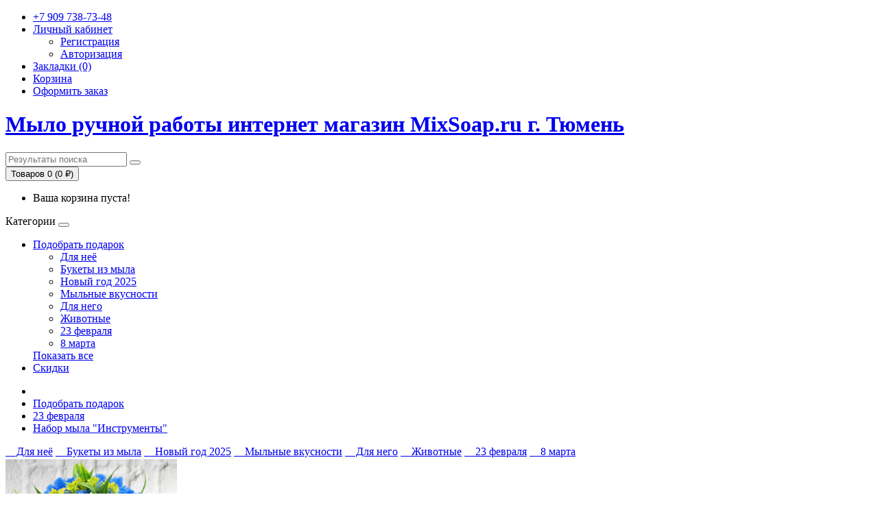

--- FILE ---
content_type: text/html; charset=utf-8
request_url: https://mixsoap.ru/podobrat_podarok/23-fevralya/nabor-myla-instrumenty.html
body_size: 6196
content:
<!DOCTYPE html>
<!--[if IE]><![endif]-->
<!--[if IE 8 ]><html dir="ltr" lang="ru" class="ie8"><![endif]-->
<!--[if IE 9 ]><html dir="ltr" lang="ru" class="ie9"><![endif]-->
<!--[if (gt IE 9)|!(IE)]><!-->
<html dir="ltr" lang="ru">
<!--<![endif]-->
<head>
<meta charset="UTF-8" />
<meta name="viewport" content="width=device-width, initial-scale=1">
<meta http-equiv="X-UA-Compatible" content="IE=edge">
<title>Набор мыла ручной работы Инструменты. Отличный оригинальный подарок мужчине на 23 февраля - день автомобилиста- день водителя Мыло ручной работы – купить / заказать на MixSoap.ru</title>
<base href="https://mixsoap.ru/" />
<meta name="description" content="Набор мыла ручной работы Инструменты. Мыло на 23 февраля ручной работы. Отличный оригинальный подарок мужчине на 23 февраля - день автомобилиста- день водителя . Мыло ручной работы – купить или заказать на MixSoap.ru Мыло Тюмень. Для него" />
<meta name="keywords" content="Набор мыла ручной работы Инструменты для него автомобилиста водителя" />
<meta property="og:title" content="Набор мыла ручной работы Инструменты. Отличный оригинальный подарок мужчине на 23 февраля - день автомобилиста- день водителя Мыло ручной работы – купить / заказать на MixSoap.ru">  <meta property="og:description" content="Набор мыла ручной работы Инструменты. Мыло на 23 февраля ручной работы. Отличный оригинальный подарок мужчине на 23 февраля - день автомобилиста- день водителя . Мыло ручной работы – купить или заказать на MixSoap.ru Мыло Тюмень. Для него" />  <meta property="og:type" content="website"> <meta property="og:site_name" content="МихМыло - интернет магазин мыло ручной работы Тюмень"><meta property="og:url" content="https://mixsoap.ru/podobrat_podarok/23-fevralya/nabor-myla-instrumenty.html"  /> <meta property="og:image" content="https://mixsoap.ru/image/catalog/mixsoap.ru.jpg" />  
<script src="catalog/view/javascript/jquery/jquery-2.1.1.min.js" type="text/javascript"></script>
<link href="catalog/view/javascript/bootstrap/css/bootstrap.min.css" rel="stylesheet" media="screen" />
<script src="catalog/view/javascript/bootstrap/js/bootstrap.min.js" type="text/javascript"></script>
<link href="catalog/view/javascript/font-awesome/css/font-awesome.min.css" rel="stylesheet" type="text/css" />
<link href="//fonts.googleapis.com/css?family=Open+Sans:400,400i,300,700" rel="stylesheet" type="text/css" />
<link href="catalog/view/theme/default/stylesheet/stylesheet.css" rel="stylesheet">
<link href="catalog/view/javascript/jquery/magnific/magnific-popup.css" type="text/css" rel="stylesheet" media="screen" />
<link href="catalog/view/javascript/jquery/datetimepicker/bootstrap-datetimepicker.min.css" type="text/css" rel="stylesheet" media="screen" />
<link href="catalog/view/javascript/jquery/swiper/css/swiper.min.css" type="text/css" rel="stylesheet" media="screen" />
<link href="catalog/view/javascript/jquery/swiper/css/opencart.css" type="text/css" rel="stylesheet" media="screen" />
<script src="catalog/view/javascript/jquery/magnific/jquery.magnific-popup.min.js" type="text/javascript"></script>
<script src="catalog/view/javascript/jquery/datetimepicker/moment/moment.min.js" type="text/javascript"></script>
<script src="catalog/view/javascript/jquery/datetimepicker/moment/moment-with-locales.min.js" type="text/javascript"></script>
<script src="catalog/view/javascript/jquery/datetimepicker/bootstrap-datetimepicker.min.js" type="text/javascript"></script>
<script src="catalog/view/javascript/jquery/swiper/js/swiper.jquery.js" type="text/javascript"></script>
<script src="catalog/view/javascript/common.js" type="text/javascript"></script>
<!-- canonical url-->
<link rel="canonical" href="https://mixsoap.ru/podobrat_podarok/23-fevralya/nabor-myla-instrumenty.html" type="image/png" />
<link rel="icon" href="https://mixsoap.ru/image/catalog/favicon.png" type="image/png" />
<!-- Yandex.Metrika counter -->
<script type="text/javascript" >
   (function(m,e,t,r,i,k,a){m[i]=m[i]||function(){(m[i].a=m[i].a||[]).push(arguments)};
   m[i].l=1*new Date();
   for (var j = 0; j < document.scripts.length; j++) {if (document.scripts[j].src === r) { return; }}
   k=e.createElement(t),a=e.getElementsByTagName(t)[0],k.async=1,k.src=r,a.parentNode.insertBefore(k,a)})
   (window, document, "script", "https://mc.yandex.ru/metrika/tag.js", "ym");

   ym(62406070, "init", {
        clickmap:true,
        trackLinks:true,
        accurateTrackBounce:true,
        webvisor:true
   });
</script>
<noscript><div><img src="https://mc.yandex.ru/watch/62406070" style="position:absolute; left:-9999px;" alt="" /></div></noscript>
<!-- /Yandex.Metrika counter -->

  
</head>
<body>
  
<nav id="top">
  <div class="container"> 
    
    <div id="top-links" class="nav pull-right">
      <ul class="list-inline">
        <li><a href="https://mixsoap.ru/contact.html" title="Контакты"><i class="fa fa-phone"></i> <span class="hidden-xs hidden-sm hidden-md">+7 909 738-73-48</span></a></li>
        <li class="dropdown"><a href="https://mixsoap.ru/my-account.html" title="Личный кабинет" class="dropdown-toggle" data-toggle="dropdown"><i class="fa fa-user"></i> <span class="hidden-xs hidden-sm hidden-md">Личный кабинет</span> <span class="caret"></span></a>
          <ul class="dropdown-menu dropdown-menu-right">
                        <li><a href="https://mixsoap.ru/create-account.html">Регистрация</a></li>
            <li><a href="https://mixsoap.ru/login.html">Авторизация</a></li>
                      </ul>
        </li>
        <li><a href="https://mixsoap.ru/wishlist.html" id="wishlist-total" title="Закладки (0)"><i class="fa fa-heart"></i> <span class="hidden-xs hidden-sm hidden-md">Закладки (0)</span></a></li>
        <li><a href="https://mixsoap.ru/cart.html" title="Корзина"><i class="fa fa-shopping-cart"></i> <span class="hidden-xs hidden-sm hidden-md">Корзина</span></a></li>
        <li><a href="https://mixsoap.ru/checkout.html" title="Оформить заказ"><i class="fa fa-share"></i> <span class="hidden-xs hidden-sm hidden-md">Оформить заказ</span></a></li>
      </ul>
    </div>
  </div>
</nav>
<header>
  <div class="container">
    <div class="row">
      <div class="col-sm-4">
        <div id="logo">          <h1><a href="https://mixsoap.ru/">Мыло ручной работы интернет магазин MixSoap.ru г. Тюмень</a></h1>
          </div>
      </div>
      <div class="col-sm-5"><div id="search" class="input-group">
  <input type="text" name="search" value="" placeholder="Результаты поиска" class="form-control input-lg" />
  <span class="input-group-btn">
    <button type="button" class="btn btn-default btn-lg"><i class="fa fa-search"></i></button>
  </span>
</div></div>
      <div class="col-sm-3"><div id="cart" class="btn-group btn-block">
  <button type="button" data-toggle="dropdown" data-loading-text="Загрузка..." class="btn btn-inverse btn-block btn-lg dropdown-toggle"><i class="fa fa-shopping-cart"></i> <span id="cart-total">Товаров 0 (0 ₽)</span></button>
  <ul class="dropdown-menu pull-right">
       <li>
      <p class="text-center">Ваша корзина пуста!</p>
    </li>
      </ul>
</div>
</div>
    </div>
  </div>
</header>
<div class="container">
  <nav id="menu" class="navbar">
    <div class="navbar-header"><span id="category" class="visible-xs">Категории</span>
      <button type="button" class="btn btn-navbar navbar-toggle" data-toggle="collapse" data-target=".navbar-ex1-collapse"><i class="fa fa-bars"></i></button>
    </div>
    <div class="collapse navbar-collapse navbar-ex1-collapse">
      <ul class="nav navbar-nav">
                        <li class="dropdown"><a href="https://mixsoap.ru/podobrat_podarok.html" class="dropdown-toggle" data-toggle="dropdown">Подобрать подарок</a>  
          <div class="dropdown-menu">
            <div class="dropdown-inner">               <ul class="list-unstyled">
                                <li><a href="https://mixsoap.ru/podobrat_podarok/dlya-nee.html">Для неё</a></li>  
                                <li><a href="https://mixsoap.ru/podobrat_podarok/bukety-iz-myla.html">Букеты из мыла</a></li>  
                                <li><a href="https://mixsoap.ru/podobrat_podarok/new-year.html">Новый год 2025</a></li>  
                                <li><a href="https://mixsoap.ru/podobrat_podarok/mylnye-vkusnosti.html">Мыльные вкусности</a></li>  
                                <li><a href="https://mixsoap.ru/podobrat_podarok/dlya-nego.html">Для него</a></li>  
                                <li><a href="https://mixsoap.ru/podobrat_podarok/zhivotnye.html">Животные</a></li>  
                                <li><a href="https://mixsoap.ru/podobrat_podarok/23-fevralya.html">23 февраля</a></li>  
                                <li><a href="https://mixsoap.ru/podobrat_podarok/8-marta.html">8 марта</a></li>  
                              </ul>
              </div>
            <a href="https://mixsoap.ru/podobrat_podarok.html" class="see-all">Показать все </a>  
          </div>
        </li>
<li><a href="https://mixsoap.ru/special.html">Скидки</a></li>                       </ul>
    </div>
  </nav>
</div>
 

<div id="product-product" class="container">
  <ul class="breadcrumb">
        <li><a href="https://mixsoap.ru/"><i class="fa fa-home"></i></a></li>
        <li><a href="https://mixsoap.ru/podobrat_podarok.html">Подобрать подарок</a></li>
        <li><a href="https://mixsoap.ru/podobrat_podarok/23-fevralya.html">23 февраля</a></li>
        <li><a href="https://mixsoap.ru/podobrat_podarok/23-fevralya/nabor-myla-instrumenty.html">Набор мыла &quot;Инструменты&quot;</a></li>
      </ul>
  <div class="row"><aside id="column-left" class="col-sm-3 hidden-xs">
    <div class="list-group">
     
           
  <a href="https://mixsoap.ru/podobrat_podarok/dlya-nee.html" class="list-group-item">&nbsp;&nbsp;&nbsp; Для неё</a>
       
  <a href="https://mixsoap.ru/podobrat_podarok/bukety-iz-myla.html" class="list-group-item">&nbsp;&nbsp;&nbsp; Букеты из мыла</a>
       
  <a href="https://mixsoap.ru/podobrat_podarok/new-year.html" class="list-group-item">&nbsp;&nbsp;&nbsp; Новый год 2025</a>
       
  <a href="https://mixsoap.ru/podobrat_podarok/mylnye-vkusnosti.html" class="list-group-item">&nbsp;&nbsp;&nbsp; Мыльные вкусности</a>
       
  <a href="https://mixsoap.ru/podobrat_podarok/dlya-nego.html" class="list-group-item">&nbsp;&nbsp;&nbsp; Для него</a>
       
  <a href="https://mixsoap.ru/podobrat_podarok/zhivotnye.html" class="list-group-item">&nbsp;&nbsp;&nbsp; Животные</a>
            <a href="https://mixsoap.ru/podobrat_podarok/23-fevralya.html" class="list-group-item active">&nbsp;&nbsp;&nbsp; 23 февраля</a> 
       
  <a href="https://mixsoap.ru/podobrat_podarok/8-marta.html" class="list-group-item">&nbsp;&nbsp;&nbsp; 8 марта</a>
          </div>

    <div class="swiper-viewport">
  <div id="banner0" class="swiper-container">
    <div class="swiper-wrapper">      <div class="swiper-slide"><a href="https://mixsoap.ru/podobrat_podarok/bukety-iz-myla/buket-kompoziciya-romashka.html"><img src="https://mixsoap.ru/image/cache/catalog/baner/1-250x182.jpg" alt="Букеты из мыла" class="img-responsive" /></a></div>
            <div class="swiper-slide"><img src="https://mixsoap.ru/image/cache/catalog/baner/2-250x182.jpg" alt="Раздел 2" class="img-responsive" /></div>
            <div class="swiper-slide"><img src="https://mixsoap.ru/image/cache/catalog/baner/3-250x182.jpg" alt="Раздел 3" class="img-responsive" /></div>
            <div class="swiper-slide"><img src="https://mixsoap.ru/image/cache/catalog/baner/4-250x182.jpg" alt="Букеты из мыла" class="img-responsive" /></div>
            <div class="swiper-slide"><img src="https://mixsoap.ru/image/cache/catalog/baner/5-250x182.jpg" alt="Букеты из мыла" class="img-responsive" /></div>
      </div>
  </div>
</div>
<script type="text/javascript"><!--
$('#banner0').swiper({
	effect: 'fade',
	autoplay: 2500,
    autoplayDisableOnInteraction: false
});
--></script> 
  </aside>

                <div id="content" class="col-sm-9">
      <div class="well">                    <div class="col-sm-6" >           <ul class="thumbnails">
                        <li itemscope itemtype="http://schema.org/ImageObject"><h1 itemprop="name" id="imghid">Набор мыла &quot;Инструменты&quot;</h1><a class="thumbnail" href="https://mixsoap.ru/image/cache/catalog/dlya-nego/0026-nabor-myla-instrumenty-700x700.jpg" title="Набор мыла ручной работы Инструменты. Отличный оригинальный подарок мужчине на 23 февраля - день автомобилиста- день водителя Мыло ручной работы – купить / заказать на MixSoap.ru  Цена от 550 ₽" alt="Набор мыла ручной работы Инструменты. Мыло на 23 февраля ручной работы. Отличный оригинальный подарок мужчине на 23 февраля - день автомобилиста- день водителя . Мыло ручной работы – купить или заказать на MixSoap.ru Мыло Тюмень. Для него  Цена от 550 ₽" itemprop="contentUrl" ><span id="imghid" itemprop="caption">Набор мыла &quot;Инструменты&quot;</span><img src="https://mixsoap.ru/image/cache/catalog/dlya-nego/0026-nabor-myla-instrumenty-228x228.jpg" title="Набор мыла ручной работы Инструменты. Отличный оригинальный подарок мужчине на 23 февраля - день автомобилиста- день водителя Мыло ручной работы – купить / заказать на MixSoap.ru Цена от 550 ₽" alt="Набор мыла ручной работы Инструменты. Мыло на 23 февраля ручной работы. Отличный оригинальный подарок мужчине на 23 февраля - день автомобилиста- день водителя . Мыло ручной работы – купить или заказать на MixSoap.ru Мыло Тюмень. Для него Цена от 550 ₽" itemprop="image"/></a><span itemprop="description" id="imghid">Набор мыла ручной работы Инструменты. Мыло на 23 февраля ручной работы. Отличный оригинальный подарок мужчине на 23 февраля - день автомобилиста- день водителя . Мыло ручной работы – купить или заказать на MixSoap.ru Мыло Тюмень. Для него  Цена от 550 ₽</span></li>
                                                <li class="image-additional"><a class="thumbnail" href="https://mixsoap.ru/image/cache/catalog/dlya-nego/0026-nabor-myla-instrumenty-1-700x700.jpg" title="Набор мыла ручной работы Инструменты. Отличный оригинальный подарок мужчине на 23 февраля - день автомобилиста- день водителя Мыло ручной работы – купить / заказать на MixSoap.ru  Цена от 550 ₽" alt="Набор мыла ручной работы Инструменты. Мыло на 23 февраля ручной работы. Отличный оригинальный подарок мужчине на 23 февраля - день автомобилиста- день водителя . Мыло ручной работы – купить или заказать на MixSoap.ru Мыло Тюмень. Для него  Цена от 550 ₽"> <img src="https://mixsoap.ru/image/cache/catalog/dlya-nego/0026-nabor-myla-instrumenty-1-74x74.jpg" title="Набор мыла ручной работы Инструменты. Отличный оригинальный подарок мужчине на 23 февраля - день автомобилиста- день водителя Мыло ручной работы – купить / заказать на MixSoap.ru  Цена от 550 ₽" alt="Набор мыла ручной работы Инструменты. Мыло на 23 февраля ручной работы. Отличный оригинальный подарок мужчине на 23 февраля - день автомобилиста- день водителя . Мыло ручной работы – купить или заказать на MixSoap.ru Мыло Тюмень. Для него  Цена от 550 ₽" /></a></li>                         <li class="image-additional"><a class="thumbnail" href="https://mixsoap.ru/image/cache/catalog/dlya-nego/0026-nabor-myla-instrumenty-2-700x700.jpg" title="Набор мыла ручной работы Инструменты. Отличный оригинальный подарок мужчине на 23 февраля - день автомобилиста- день водителя Мыло ручной работы – купить / заказать на MixSoap.ru  Цена от 550 ₽" alt="Набор мыла ручной работы Инструменты. Мыло на 23 февраля ручной работы. Отличный оригинальный подарок мужчине на 23 февраля - день автомобилиста- день водителя . Мыло ручной работы – купить или заказать на MixSoap.ru Мыло Тюмень. Для него  Цена от 550 ₽"> <img src="https://mixsoap.ru/image/cache/catalog/dlya-nego/0026-nabor-myla-instrumenty-2-74x74.jpg" title="Набор мыла ручной работы Инструменты. Отличный оригинальный подарок мужчине на 23 февраля - день автомобилиста- день водителя Мыло ручной работы – купить / заказать на MixSoap.ru  Цена от 550 ₽" alt="Набор мыла ручной работы Инструменты. Мыло на 23 февраля ручной работы. Отличный оригинальный подарок мужчине на 23 февраля - день автомобилиста- день водителя . Мыло ручной работы – купить или заказать на MixSoap.ru Мыло Тюмень. Для него  Цена от 550 ₽" /></a></li>                         <li class="image-additional"><a class="thumbnail" href="https://mixsoap.ru/image/cache/catalog/dlya-nego/0026-nabor-myla-instrumenty-3-700x700.jpg" title="Набор мыла ручной работы Инструменты. Отличный оригинальный подарок мужчине на 23 февраля - день автомобилиста- день водителя Мыло ручной работы – купить / заказать на MixSoap.ru  Цена от 550 ₽" alt="Набор мыла ручной работы Инструменты. Мыло на 23 февраля ручной работы. Отличный оригинальный подарок мужчине на 23 февраля - день автомобилиста- день водителя . Мыло ручной работы – купить или заказать на MixSoap.ru Мыло Тюмень. Для него  Цена от 550 ₽"> <img src="https://mixsoap.ru/image/cache/catalog/dlya-nego/0026-nabor-myla-instrumenty-3-74x74.jpg" title="Набор мыла ручной работы Инструменты. Отличный оригинальный подарок мужчине на 23 февраля - день автомобилиста- день водителя Мыло ручной работы – купить / заказать на MixSoap.ru  Цена от 550 ₽" alt="Набор мыла ручной работы Инструменты. Мыло на 23 февраля ручной работы. Отличный оригинальный подарок мужчине на 23 февраля - день автомобилиста- день водителя . Мыло ручной работы – купить или заказать на MixSoap.ru Мыло Тюмень. Для него  Цена от 550 ₽" /></a></li>                         <li class="image-additional"><a class="thumbnail" href="https://mixsoap.ru/image/cache/catalog/dlya-nego/0026-nabor-myla-instrumenty-4-700x700.jpg" title="Набор мыла ручной работы Инструменты. Отличный оригинальный подарок мужчине на 23 февраля - день автомобилиста- день водителя Мыло ручной работы – купить / заказать на MixSoap.ru  Цена от 550 ₽" alt="Набор мыла ручной работы Инструменты. Мыло на 23 февраля ручной работы. Отличный оригинальный подарок мужчине на 23 февраля - день автомобилиста- день водителя . Мыло ручной работы – купить или заказать на MixSoap.ru Мыло Тюмень. Для него  Цена от 550 ₽"> <img src="https://mixsoap.ru/image/cache/catalog/dlya-nego/0026-nabor-myla-instrumenty-4-74x74.jpg" title="Набор мыла ручной работы Инструменты. Отличный оригинальный подарок мужчине на 23 февраля - день автомобилиста- день водителя Мыло ручной работы – купить / заказать на MixSoap.ru  Цена от 550 ₽" alt="Набор мыла ручной работы Инструменты. Мыло на 23 февраля ручной работы. Отличный оригинальный подарок мужчине на 23 февраля - день автомобилиста- день водителя . Мыло ручной работы – купить или заказать на MixSoap.ru Мыло Тюмень. Для него  Цена от 550 ₽" /></a></li>                                   </ul>
                    <ul class="nav nav-tabs">
            <li class="active"><a href="#tab-description" data-toggle="tab">Описание</a></li>
                                    <li><a href="#tab-review" data-toggle="tab">Отзывов (0)</a></li>
                      </ul>
          <div class="tab-content">
            <div class="tab-pane active" id="tab-description"><p><b>Набор мыла ручной работы "Инструменты"</b></p><p>В наборе 4 куска ароматного мыла. С мягкой пенкой для ухода за кожей рук.</p><p>Набор инструментов упакован в крафт коробку с окном&nbsp;</p><p>Размер коробки 20 см. на 12 см.</p></div>
                                    <div class="tab-pane" id="tab-review">
              <form class="form-horizontal" id="form-review">
                <div id="review"></div>
                <h2>Написать отзыв</h2>
                                <div class="form-group required">
                  <div class="col-sm-12">
                    <label class="control-label" for="input-name">Ваше имя:</label>
                    <input type="text" name="name" value="" id="input-name" class="form-control" />
                  </div>
                </div>
                <div class="form-group required">
                  <div class="col-sm-12">
                    <label class="control-label" for="input-review">Ваш отзыв:</label>
                    <textarea name="text" rows="5" id="input-review" class="form-control"></textarea>
                    <div class="help-block"><span style="color: #FF0000;">Примечание:</span> HTML разметка не поддерживается! Используйте обычный текст.</div>
                  </div>
                </div>
                <div class="form-group required">
                  <div class="col-sm-12">
                    <label class="control-label">Оценка:</label>
                    &nbsp;&nbsp;&nbsp; Плохо&nbsp;
                    <input type="radio" name="rating" value="1" />
                    &nbsp;
                    <input type="radio" name="rating" value="2" />
                    &nbsp;
                    <input type="radio" name="rating" value="3" />
                    &nbsp;
                    <input type="radio" name="rating" value="4" />
                    &nbsp;
                    <input type="radio" name="rating" value="5" />
                    &nbsp;Хорошо</div>
                </div>
                <fieldset>
  <legend>Защита от роботов</legend>
  <div class="form-group required">
        <label class="col-sm-2 control-label" for="input-captcha">Введите код в поле ниже</label>
    <div class="col-sm-10">
      <input type="text" name="captcha" id="input-captcha" class="form-control" />
      <img src="index.php?route=extension/captcha/basic/captcha" alt="" />
          </div>
      </div>
</fieldset>

                <div class="buttons clearfix">
                  <div class="pull-right">
                    <button type="button" id="button-review" data-loading-text="Загрузка..." class="btn btn-primary">Продолжить</button>
                  </div>
                </div>
                              </form>
            </div>
            </div>
        </div>
                                <div class="col-sm-6">
          <div class="btn-group">
            <button type="button" data-toggle="tooltip" class="btn btn-default" title="В закладки" onclick="wishlist.add('223');"><i class="fa fa-heart"></i></button>
            <button type="button" data-toggle="tooltip" class="btn btn-default" title="В сравнение" onclick="compare.add('223');"><i class="fa fa-exchange"></i></button>
          </div>
          <h1>Набор мыла &quot;Инструменты&quot;</h1>
          <ul class="list-unstyled">
                                                <li>Наличие: <span style="color: green; font-weight: bold"> В наличии</span></li>
          </ul>
                    <ul class="list-unstyled">
                        <li>
              <h2>550 ₽</h2>
            </li>
                                                          </ul>
                    <div id="product">             <hr>
            <h3>Доступные варианты</h3>
                                                <div class="form-group required ">
              <label class="control-label">Доступные цвета</label>
              <div id="input-option363">                 <div class="radio">
                  <label>
                    <input type="radio" name="option[363]" value="347" />
                     <img src="https://mixsoap.ru/image/cache/catalog/iconki/orange-10x10.jpg" alt="Оранжевый " class="img-thumbnail" />                   
                    Оранжевый
                     </label>
                </div>
                                <div class="radio">
                  <label>
                    <input type="radio" name="option[363]" value="350" />
                     <img src="https://mixsoap.ru/image/cache/catalog/iconki/red-10x10.jpg" alt="Красный " class="img-thumbnail" />                   
                    Красный
                     </label>
                </div>
                                <div class="radio">
                  <label>
                    <input type="radio" name="option[363]" value="348" />
                     <img src="https://mixsoap.ru/image/cache/catalog/iconki/green-10x10.jpg" alt="Зелёный " class="img-thumbnail" />                   
                    Зелёный
                     </label>
                </div>
                                <div class="radio">
                  <label>
                    <input type="radio" name="option[363]" value="351" />
                     <img src="https://mixsoap.ru/image/cache/catalog/iconki/black-10x10.jpg" alt="Чёрный " class="img-thumbnail" />                   
                    Чёрный
                     </label>
                </div>
                                <div class="radio">
                  <label>
                    <input type="radio" name="option[363]" value="349" />
                     <img src="https://mixsoap.ru/image/cache/catalog/iconki/blue-10x10.jpg" alt="Синий " class="img-thumbnail" />                   
                    Синий
                     </label>
                </div>
                 </div>
            </div>
                                                                                                                                                <div class="form-group">
              <label class="control-label" for="input-quantity">Количество</label>
              <input type="text" name="quantity" value="1" size="2" id="input-quantity" class="form-control" />
              <input type="hidden" name="product_id" value="223" />
              <br />
              <button type="button" id="button-cart" data-loading-text="Загрузка..." class="btn btn-primary btn-lg btn-block">Купить</button>
            </div>
            </div>
                    <div class="rating">
            <p>              <span class="fa fa-stack"><i class="fa fa-star-o fa-stack-1x"></i></span>                            <span class="fa fa-stack"><i class="fa fa-star-o fa-stack-1x"></i></span>                            <span class="fa fa-stack"><i class="fa fa-star-o fa-stack-1x"></i></span>                            <span class="fa fa-stack"><i class="fa fa-star-o fa-stack-1x"></i></span>                            <span class="fa fa-stack"><i class="fa fa-star-o fa-stack-1x"></i></span>               <a href="" onclick="$('a[href=\'#tab-review\']').trigger('click'); return false;">0 отзывов</a> / <a href="" onclick="$('a[href=\'#tab-review\']').trigger('click'); return false;">Написать отзыв</a></p>
            <hr>
                      </div>
           </div>
      </div>
                    </div>
    </div>
</div>
<script type="text/javascript"><!--
$('select[name=\'recurring_id\'], input[name="quantity"]').change(function(){
	$.ajax({
		url: 'index.php?route=product/product/getRecurringDescription',
		type: 'post',
		data: $('input[name=\'product_id\'], input[name=\'quantity\'], select[name=\'recurring_id\']'),
		dataType: 'json',
		beforeSend: function() {
			$('#recurring-description').html('');
		},
		success: function(json) {
			$('.alert-dismissible, .text-danger').remove();

			if (json['success']) {
				$('#recurring-description').html(json['success']);
			}
		}
	});
});
//--></script> 
<script type="text/javascript"><!--
$('#button-cart').on('click', function() {
	$.ajax({
		url: 'index.php?route=checkout/cart/add',
		type: 'post',
		data: $('#product input[type=\'text\'], #product input[type=\'hidden\'], #product input[type=\'radio\']:checked, #product input[type=\'checkbox\']:checked, #product select, #product textarea'),
		dataType: 'json',
		beforeSend: function() {
			$('#button-cart').button('loading');
		},
		complete: function() {
			$('#button-cart').button('reset');
		},
		success: function(json) {
			$('.alert-dismissible, .text-danger').remove();
			$('.form-group').removeClass('has-error');

			if (json['error']) {
				if (json['error']['option']) {
					for (i in json['error']['option']) {
						var element = $('#input-option' + i.replace('_', '-'));

						if (element.parent().hasClass('input-group')) {
							element.parent().after('<div class="text-danger">' + json['error']['option'][i] + '</div>');
						} else {
							element.after('<div class="text-danger">' + json['error']['option'][i] + '</div>');
						}
					}
				}

				if (json['error']['recurring']) {
					$('select[name=\'recurring_id\']').after('<div class="text-danger">' + json['error']['recurring'] + '</div>');
				}

				// Highlight any found errors
				$('.text-danger').parent().addClass('has-error');
			}

			if (json['success']) {
				$('.breadcrumb').after('<div class="alert alert-success alert-dismissible">' + json['success'] + '<button type="button" class="close" data-dismiss="alert">&times;</button></div>');

				$('#cart > button').html('<span id="cart-total"><i class="fa fa-shopping-cart"></i> ' + json['total'] + '</span>');

				$('html, body').animate({ scrollTop: 0 }, 'slow');

				$('#cart > ul').load('index.php?route=common/cart/info ul li');
			}
		},
        error: function(xhr, ajaxOptions, thrownError) {
            alert(thrownError + "\r\n" + xhr.statusText + "\r\n" + xhr.responseText);
        }
	});
});
//--></script> 
<script type="text/javascript"><!--
$('.date').datetimepicker({
	language: 'ru',
	pickTime: false
});

$('.datetime').datetimepicker({
	language: 'ru',
	pickDate: true,
	pickTime: true
});

$('.time').datetimepicker({
	language: 'ru',
	pickDate: false
});

$('button[id^=\'button-upload\']').on('click', function() {
	var node = this;

	$('#form-upload').remove();

	$('body').prepend('<form enctype="multipart/form-data" id="form-upload" style="display: none;"><input type="file" name="file" /></form>');

	$('#form-upload input[name=\'file\']').trigger('click');

	if (typeof timer != 'undefined') {
    	clearInterval(timer);
	}

	timer = setInterval(function() {
		if ($('#form-upload input[name=\'file\']').val() != '') {
			clearInterval(timer);

			$.ajax({
				url: 'index.php?route=tool/upload',
				type: 'post',
				dataType: 'json',
				data: new FormData($('#form-upload')[0]),
				cache: false,
				contentType: false,
				processData: false,
				beforeSend: function() {
					$(node).button('loading');
				},
				complete: function() {
					$(node).button('reset');
				},
				success: function(json) {
					$('.text-danger').remove();

					if (json['error']) {
						$(node).parent().find('input').after('<div class="text-danger">' + json['error'] + '</div>');
					}

					if (json['success']) {
						alert(json['success']);

						$(node).parent().find('input').val(json['code']);
					}
				},
				error: function(xhr, ajaxOptions, thrownError) {
					alert(thrownError + "\r\n" + xhr.statusText + "\r\n" + xhr.responseText);
				}
			});
		}
	}, 500);
});
//--></script> 
<script type="text/javascript"><!--
$('#review').delegate('.pagination a', 'click', function(e) {
    e.preventDefault();

    $('#review').fadeOut('slow');

    $('#review').load(this.href);

    $('#review').fadeIn('slow');
});

$('#review').load('index.php?route=product/product/review&product_id=223');

$('#button-review').on('click', function() {
	$.ajax({
		url: 'index.php?route=product/product/write&product_id=223',
		type: 'post',
		dataType: 'json',
		data: $("#form-review").serialize(),
		beforeSend: function() {
			$('#button-review').button('loading');
		},
		complete: function() {
			$('#button-review').button('reset');
		},
		success: function(json) {
			$('.alert-dismissible').remove();

			if (json['error']) {
				$('#review').after('<div class="alert alert-danger alert-dismissible"><i class="fa fa-exclamation-circle"></i> ' + json['error'] + '</div>');
			}

			if (json['success']) {
				$('#review').after('<div class="alert alert-success alert-dismissible"><i class="fa fa-check-circle"></i> ' + json['success'] + '</div>');

				$('input[name=\'name\']').val('');
				$('textarea[name=\'text\']').val('');
				$('input[name=\'rating\']:checked').prop('checked', false);
			}
		}
	});
});

$(document).ready(function() {
	$('.thumbnails').magnificPopup({
		type:'image',
		delegate: 'a',
		gallery: {
			enabled: true
		}
	});
});
//--></script> 
<footer>
  <div class="container">
    <div class="row">
            <div class="col-sm-3">
        <h5>Информация</h5>
        <ul class="list-unstyled">
                   <li><a href="https://mixsoap.ru/about_us.html">О нас</a></li>
                    <li><a href="https://mixsoap.ru/delivery.html">Доставка</a></li>
                    <li><a href="https://mixsoap.ru/oplata-zakaza.html">Оплата заказа</a></li>
                    <li><a href="https://mixsoap.ru/privacy.html">Политика конфиденциальности</a></li>
                    <li><a href="https://mixsoap.ru/terms.html">Условия соглашения</a></li>
                  </ul>
      </div>
            <div class="col-sm-3">
        <h5>Служба поддержки</h5>
        <ul class="list-unstyled">
          <li><a href="https://mixsoap.ru/contact.html">Контакты</a></li>
                   <li><a href="https://mixsoap.ru/sitemap.html">Карта сайта</a></li>
        </ul>
      </div>
      <div class="col-sm-3">
        <h5>Дополнительно</h5>
        <ul class="list-unstyled">
                   <li><a href="https://mixsoap.ru/vouchers.html">Подарочные сертификаты</a></li>
                   <li><a href="https://mixsoap.ru/special.html">Скидки</a></li>
         </ul>
      </div>
      <div class="col-sm-3">
        <h5>Личный Кабинет</h5>
        <ul class="list-unstyled">
          <li><a href="https://mixsoap.ru/my-account.html">Личный Кабинет</a></li>
          <li><a href="https://mixsoap.ru/order-history.html">История заказов</a></li>
          <li><a href="https://mixsoap.ru/wishlist.html">Закладки</a></li>
          <li><a href="https://mixsoap.ru/newsletter.html">Рассылка</a></li>
        </ul>
      </div>
    </div>
    <hr>
    <p>Обращаем Ваше внимание на то, что цены, размещенные на сайте, носят только информационный характер и не являются публичной офертой <br /> Мыло ручной работы интернет магазин MixSoap.ru г. Тюмень &copy; <font size="-2"> 2020 - сегодня 20.11.2025	19:06:35 г. Тюмень</font></p>
  </div>
</footer>
<!--
Мыло ручной работы интернет магазин MixSoap.ru
//-->
</body></html> 
